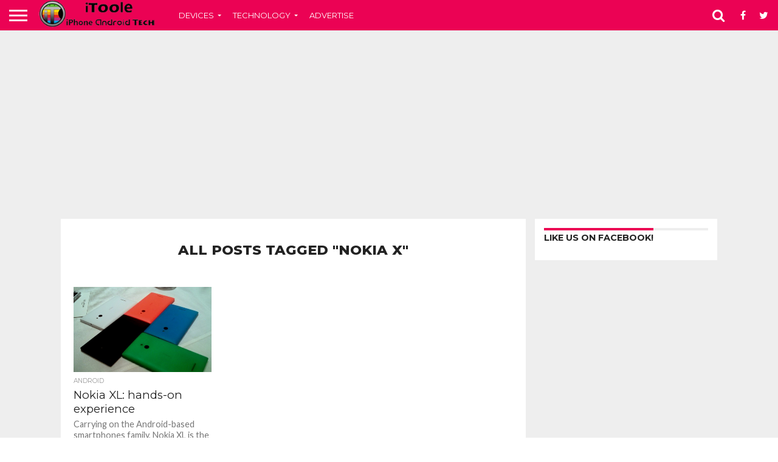

--- FILE ---
content_type: text/html; charset=UTF-8
request_url: https://www.itoole.com/tag/nokia-x/
body_size: 12235
content:
<!DOCTYPE html>
<html lang="en-US">
<head>
<meta charset="UTF-8" >
<meta name="viewport" id="viewport" content="width=device-width, initial-scale=1.0, maximum-scale=1.0, minimum-scale=1.0, user-scalable=no" />


<link rel="shortcut icon" href="https://www.itoole.com/wp-content/uploads/2013/09/favicon.png" /><link rel="alternate" type="application/rss+xml" title="RSS 2.0" href="https://www.itoole.com/feed/" />
<link rel="alternate" type="text/xml" title="RSS .92" href="https://www.itoole.com/feed/rss/" />
<link rel="alternate" type="application/atom+xml" title="Atom 0.3" href="https://www.itoole.com/feed/atom/" />
<link rel="pingback" href="https://www.itoole.com/xmlrpc.php" />

<meta property="og:image" content="https://www.itoole.com/wp-content/uploads/2014/05/IMG_20140503_151523.jpg" />
<meta name="twitter:image" content="https://www.itoole.com/wp-content/uploads/2014/05/IMG_20140503_151523.jpg" />

<meta property="og:description" content="Your daily Technology and smartphone news." />

<script async src="//pagead2.googlesyndication.com/pagead/js/adsbygoogle.js"></script>
<script>
  (adsbygoogle = window.adsbygoogle || []).push({
    google_ad_client: "ca-pub-9424557567566903",
    enable_page_level_ads: true
  });
</script>
<meta name='robots' content='index, follow, max-image-preview:large, max-snippet:-1, max-video-preview:-1' />

	<!-- This site is optimized with the Yoast SEO plugin v26.8 - https://yoast.com/product/yoast-seo-wordpress/ -->
	<title>Nokia X Archives - iTooleTech</title>
	<link rel="canonical" href="https://www.itoole.com/tag/nokia-x/" />
	<meta property="og:locale" content="en_US" />
	<meta property="og:type" content="article" />
	<meta property="og:title" content="Nokia X Archives - iTooleTech" />
	<meta property="og:url" content="https://www.itoole.com/tag/nokia-x/" />
	<meta property="og:site_name" content="iTooleTech" />
	<meta name="twitter:card" content="summary_large_image" />
	<meta name="twitter:site" content="@itooletech" />
	<script type="application/ld+json" class="yoast-schema-graph">{"@context":"https://schema.org","@graph":[{"@type":"CollectionPage","@id":"https://www.itoole.com/tag/nokia-x/","url":"https://www.itoole.com/tag/nokia-x/","name":"Nokia X Archives - iTooleTech","isPartOf":{"@id":"https://www.itoole.com/#website"},"primaryImageOfPage":{"@id":"https://www.itoole.com/tag/nokia-x/#primaryimage"},"image":{"@id":"https://www.itoole.com/tag/nokia-x/#primaryimage"},"thumbnailUrl":"https://www.itoole.com/wp-content/uploads/2014/05/IMG_20140503_151523.jpg","breadcrumb":{"@id":"https://www.itoole.com/tag/nokia-x/#breadcrumb"},"inLanguage":"en-US"},{"@type":"ImageObject","inLanguage":"en-US","@id":"https://www.itoole.com/tag/nokia-x/#primaryimage","url":"https://www.itoole.com/wp-content/uploads/2014/05/IMG_20140503_151523.jpg","contentUrl":"https://www.itoole.com/wp-content/uploads/2014/05/IMG_20140503_151523.jpg","width":2418,"height":1895},{"@type":"BreadcrumbList","@id":"https://www.itoole.com/tag/nokia-x/#breadcrumb","itemListElement":[{"@type":"ListItem","position":1,"name":"Home","item":"https://www.itoole.com/"},{"@type":"ListItem","position":2,"name":"Nokia X"}]},{"@type":"WebSite","@id":"https://www.itoole.com/#website","url":"https://www.itoole.com/","name":"iTooleTech","description":"Your daily Technology and smartphone news.","publisher":{"@id":"https://www.itoole.com/#organization"},"potentialAction":[{"@type":"SearchAction","target":{"@type":"EntryPoint","urlTemplate":"https://www.itoole.com/?s={search_term_string}"},"query-input":{"@type":"PropertyValueSpecification","valueRequired":true,"valueName":"search_term_string"}}],"inLanguage":"en-US"},{"@type":"Organization","@id":"https://www.itoole.com/#organization","name":"iTooleTech","url":"https://www.itoole.com/","logo":{"@type":"ImageObject","inLanguage":"en-US","@id":"https://www.itoole.com/#/schema/logo/image/","url":"https://www.itoole.com/wp-content/uploads/2013/09/tn_newszeplin_header_logo.png","contentUrl":"https://www.itoole.com/wp-content/uploads/2013/09/tn_newszeplin_header_logo.png","width":244,"height":55,"caption":"iTooleTech"},"image":{"@id":"https://www.itoole.com/#/schema/logo/image/"},"sameAs":["http://www.facebook.com/itooletech","https://x.com/itooletech"]}]}</script>
	<!-- / Yoast SEO plugin. -->


<link rel='dns-prefetch' href='//netdna.bootstrapcdn.com' />
<link rel='dns-prefetch' href='//fonts.googleapis.com' />
<link rel="alternate" type="application/rss+xml" title="iTooleTech &raquo; Feed" href="https://www.itoole.com/feed/" />
<link rel="alternate" type="application/rss+xml" title="iTooleTech &raquo; Comments Feed" href="https://www.itoole.com/comments/feed/" />
<link rel="alternate" type="application/rss+xml" title="iTooleTech &raquo; Nokia X Tag Feed" href="https://www.itoole.com/tag/nokia-x/feed/" />
<style id='wp-img-auto-sizes-contain-inline-css' type='text/css'>
img:is([sizes=auto i],[sizes^="auto," i]){contain-intrinsic-size:3000px 1500px}
/*# sourceURL=wp-img-auto-sizes-contain-inline-css */
</style>

<style id='wp-emoji-styles-inline-css' type='text/css'>

	img.wp-smiley, img.emoji {
		display: inline !important;
		border: none !important;
		box-shadow: none !important;
		height: 1em !important;
		width: 1em !important;
		margin: 0 0.07em !important;
		vertical-align: -0.1em !important;
		background: none !important;
		padding: 0 !important;
	}
/*# sourceURL=wp-emoji-styles-inline-css */
</style>
<link rel='stylesheet' id='wp-block-library-css' href='https://www.itoole.com/wp-includes/css/dist/block-library/style.min.css?ver=6.9' type='text/css' media='all' />
<style id='global-styles-inline-css' type='text/css'>
:root{--wp--preset--aspect-ratio--square: 1;--wp--preset--aspect-ratio--4-3: 4/3;--wp--preset--aspect-ratio--3-4: 3/4;--wp--preset--aspect-ratio--3-2: 3/2;--wp--preset--aspect-ratio--2-3: 2/3;--wp--preset--aspect-ratio--16-9: 16/9;--wp--preset--aspect-ratio--9-16: 9/16;--wp--preset--color--black: #000000;--wp--preset--color--cyan-bluish-gray: #abb8c3;--wp--preset--color--white: #ffffff;--wp--preset--color--pale-pink: #f78da7;--wp--preset--color--vivid-red: #cf2e2e;--wp--preset--color--luminous-vivid-orange: #ff6900;--wp--preset--color--luminous-vivid-amber: #fcb900;--wp--preset--color--light-green-cyan: #7bdcb5;--wp--preset--color--vivid-green-cyan: #00d084;--wp--preset--color--pale-cyan-blue: #8ed1fc;--wp--preset--color--vivid-cyan-blue: #0693e3;--wp--preset--color--vivid-purple: #9b51e0;--wp--preset--gradient--vivid-cyan-blue-to-vivid-purple: linear-gradient(135deg,rgb(6,147,227) 0%,rgb(155,81,224) 100%);--wp--preset--gradient--light-green-cyan-to-vivid-green-cyan: linear-gradient(135deg,rgb(122,220,180) 0%,rgb(0,208,130) 100%);--wp--preset--gradient--luminous-vivid-amber-to-luminous-vivid-orange: linear-gradient(135deg,rgb(252,185,0) 0%,rgb(255,105,0) 100%);--wp--preset--gradient--luminous-vivid-orange-to-vivid-red: linear-gradient(135deg,rgb(255,105,0) 0%,rgb(207,46,46) 100%);--wp--preset--gradient--very-light-gray-to-cyan-bluish-gray: linear-gradient(135deg,rgb(238,238,238) 0%,rgb(169,184,195) 100%);--wp--preset--gradient--cool-to-warm-spectrum: linear-gradient(135deg,rgb(74,234,220) 0%,rgb(151,120,209) 20%,rgb(207,42,186) 40%,rgb(238,44,130) 60%,rgb(251,105,98) 80%,rgb(254,248,76) 100%);--wp--preset--gradient--blush-light-purple: linear-gradient(135deg,rgb(255,206,236) 0%,rgb(152,150,240) 100%);--wp--preset--gradient--blush-bordeaux: linear-gradient(135deg,rgb(254,205,165) 0%,rgb(254,45,45) 50%,rgb(107,0,62) 100%);--wp--preset--gradient--luminous-dusk: linear-gradient(135deg,rgb(255,203,112) 0%,rgb(199,81,192) 50%,rgb(65,88,208) 100%);--wp--preset--gradient--pale-ocean: linear-gradient(135deg,rgb(255,245,203) 0%,rgb(182,227,212) 50%,rgb(51,167,181) 100%);--wp--preset--gradient--electric-grass: linear-gradient(135deg,rgb(202,248,128) 0%,rgb(113,206,126) 100%);--wp--preset--gradient--midnight: linear-gradient(135deg,rgb(2,3,129) 0%,rgb(40,116,252) 100%);--wp--preset--font-size--small: 13px;--wp--preset--font-size--medium: 20px;--wp--preset--font-size--large: 36px;--wp--preset--font-size--x-large: 42px;--wp--preset--spacing--20: 0.44rem;--wp--preset--spacing--30: 0.67rem;--wp--preset--spacing--40: 1rem;--wp--preset--spacing--50: 1.5rem;--wp--preset--spacing--60: 2.25rem;--wp--preset--spacing--70: 3.38rem;--wp--preset--spacing--80: 5.06rem;--wp--preset--shadow--natural: 6px 6px 9px rgba(0, 0, 0, 0.2);--wp--preset--shadow--deep: 12px 12px 50px rgba(0, 0, 0, 0.4);--wp--preset--shadow--sharp: 6px 6px 0px rgba(0, 0, 0, 0.2);--wp--preset--shadow--outlined: 6px 6px 0px -3px rgb(255, 255, 255), 6px 6px rgb(0, 0, 0);--wp--preset--shadow--crisp: 6px 6px 0px rgb(0, 0, 0);}:where(.is-layout-flex){gap: 0.5em;}:where(.is-layout-grid){gap: 0.5em;}body .is-layout-flex{display: flex;}.is-layout-flex{flex-wrap: wrap;align-items: center;}.is-layout-flex > :is(*, div){margin: 0;}body .is-layout-grid{display: grid;}.is-layout-grid > :is(*, div){margin: 0;}:where(.wp-block-columns.is-layout-flex){gap: 2em;}:where(.wp-block-columns.is-layout-grid){gap: 2em;}:where(.wp-block-post-template.is-layout-flex){gap: 1.25em;}:where(.wp-block-post-template.is-layout-grid){gap: 1.25em;}.has-black-color{color: var(--wp--preset--color--black) !important;}.has-cyan-bluish-gray-color{color: var(--wp--preset--color--cyan-bluish-gray) !important;}.has-white-color{color: var(--wp--preset--color--white) !important;}.has-pale-pink-color{color: var(--wp--preset--color--pale-pink) !important;}.has-vivid-red-color{color: var(--wp--preset--color--vivid-red) !important;}.has-luminous-vivid-orange-color{color: var(--wp--preset--color--luminous-vivid-orange) !important;}.has-luminous-vivid-amber-color{color: var(--wp--preset--color--luminous-vivid-amber) !important;}.has-light-green-cyan-color{color: var(--wp--preset--color--light-green-cyan) !important;}.has-vivid-green-cyan-color{color: var(--wp--preset--color--vivid-green-cyan) !important;}.has-pale-cyan-blue-color{color: var(--wp--preset--color--pale-cyan-blue) !important;}.has-vivid-cyan-blue-color{color: var(--wp--preset--color--vivid-cyan-blue) !important;}.has-vivid-purple-color{color: var(--wp--preset--color--vivid-purple) !important;}.has-black-background-color{background-color: var(--wp--preset--color--black) !important;}.has-cyan-bluish-gray-background-color{background-color: var(--wp--preset--color--cyan-bluish-gray) !important;}.has-white-background-color{background-color: var(--wp--preset--color--white) !important;}.has-pale-pink-background-color{background-color: var(--wp--preset--color--pale-pink) !important;}.has-vivid-red-background-color{background-color: var(--wp--preset--color--vivid-red) !important;}.has-luminous-vivid-orange-background-color{background-color: var(--wp--preset--color--luminous-vivid-orange) !important;}.has-luminous-vivid-amber-background-color{background-color: var(--wp--preset--color--luminous-vivid-amber) !important;}.has-light-green-cyan-background-color{background-color: var(--wp--preset--color--light-green-cyan) !important;}.has-vivid-green-cyan-background-color{background-color: var(--wp--preset--color--vivid-green-cyan) !important;}.has-pale-cyan-blue-background-color{background-color: var(--wp--preset--color--pale-cyan-blue) !important;}.has-vivid-cyan-blue-background-color{background-color: var(--wp--preset--color--vivid-cyan-blue) !important;}.has-vivid-purple-background-color{background-color: var(--wp--preset--color--vivid-purple) !important;}.has-black-border-color{border-color: var(--wp--preset--color--black) !important;}.has-cyan-bluish-gray-border-color{border-color: var(--wp--preset--color--cyan-bluish-gray) !important;}.has-white-border-color{border-color: var(--wp--preset--color--white) !important;}.has-pale-pink-border-color{border-color: var(--wp--preset--color--pale-pink) !important;}.has-vivid-red-border-color{border-color: var(--wp--preset--color--vivid-red) !important;}.has-luminous-vivid-orange-border-color{border-color: var(--wp--preset--color--luminous-vivid-orange) !important;}.has-luminous-vivid-amber-border-color{border-color: var(--wp--preset--color--luminous-vivid-amber) !important;}.has-light-green-cyan-border-color{border-color: var(--wp--preset--color--light-green-cyan) !important;}.has-vivid-green-cyan-border-color{border-color: var(--wp--preset--color--vivid-green-cyan) !important;}.has-pale-cyan-blue-border-color{border-color: var(--wp--preset--color--pale-cyan-blue) !important;}.has-vivid-cyan-blue-border-color{border-color: var(--wp--preset--color--vivid-cyan-blue) !important;}.has-vivid-purple-border-color{border-color: var(--wp--preset--color--vivid-purple) !important;}.has-vivid-cyan-blue-to-vivid-purple-gradient-background{background: var(--wp--preset--gradient--vivid-cyan-blue-to-vivid-purple) !important;}.has-light-green-cyan-to-vivid-green-cyan-gradient-background{background: var(--wp--preset--gradient--light-green-cyan-to-vivid-green-cyan) !important;}.has-luminous-vivid-amber-to-luminous-vivid-orange-gradient-background{background: var(--wp--preset--gradient--luminous-vivid-amber-to-luminous-vivid-orange) !important;}.has-luminous-vivid-orange-to-vivid-red-gradient-background{background: var(--wp--preset--gradient--luminous-vivid-orange-to-vivid-red) !important;}.has-very-light-gray-to-cyan-bluish-gray-gradient-background{background: var(--wp--preset--gradient--very-light-gray-to-cyan-bluish-gray) !important;}.has-cool-to-warm-spectrum-gradient-background{background: var(--wp--preset--gradient--cool-to-warm-spectrum) !important;}.has-blush-light-purple-gradient-background{background: var(--wp--preset--gradient--blush-light-purple) !important;}.has-blush-bordeaux-gradient-background{background: var(--wp--preset--gradient--blush-bordeaux) !important;}.has-luminous-dusk-gradient-background{background: var(--wp--preset--gradient--luminous-dusk) !important;}.has-pale-ocean-gradient-background{background: var(--wp--preset--gradient--pale-ocean) !important;}.has-electric-grass-gradient-background{background: var(--wp--preset--gradient--electric-grass) !important;}.has-midnight-gradient-background{background: var(--wp--preset--gradient--midnight) !important;}.has-small-font-size{font-size: var(--wp--preset--font-size--small) !important;}.has-medium-font-size{font-size: var(--wp--preset--font-size--medium) !important;}.has-large-font-size{font-size: var(--wp--preset--font-size--large) !important;}.has-x-large-font-size{font-size: var(--wp--preset--font-size--x-large) !important;}
/*# sourceURL=global-styles-inline-css */
</style>

<style id='classic-theme-styles-inline-css' type='text/css'>
/*! This file is auto-generated */
.wp-block-button__link{color:#fff;background-color:#32373c;border-radius:9999px;box-shadow:none;text-decoration:none;padding:calc(.667em + 2px) calc(1.333em + 2px);font-size:1.125em}.wp-block-file__button{background:#32373c;color:#fff;text-decoration:none}
/*# sourceURL=/wp-includes/css/classic-themes.min.css */
</style>
<link rel='stylesheet' id='myStyleSheets-css' href='https://www.itoole.com/wp-content/plugins/author-hreview/style/style.css?ver=6.9' type='text/css' media='all' />
<link rel='stylesheet' id='mvp-reset-css' href='https://www.itoole.com/wp-content/themes/itoole/css/reset.css?ver=6.9' type='text/css' media='all' />
<link rel='stylesheet' id='mvp-fontawesome-css' href='//netdna.bootstrapcdn.com/font-awesome/4.4.0/css/font-awesome.css?ver=6.9' type='text/css' media='all' />
<link rel='stylesheet' id='mvp-style-css' href='https://www.itoole.com/wp-content/themes/itoole/style.css?ver=6.9' type='text/css' media='all' />
<link rel='stylesheet' id='mvp-media-queries-css' href='https://www.itoole.com/wp-content/themes/itoole/css/media-queries.css?ver=6.9' type='text/css' media='all' />
<link rel='stylesheet' id='studio-fonts-css' href='//fonts.googleapis.com/css?family=Oswald%3ALato%3A400%2C700%7CWork+Sans%3A900%7CMontserrat%3A400%2C700%7COpen+Sans%3A800%7CPlayfair+Display%3A400%2C700%2C900%7CQuicksand%7CRaleway%3A200%2C400%2C700%7CRoboto+Slab%3A400%2C700%26subset%3Dlatin%2Clatin-ext&#038;ver=1.0.0' type='text/css' media='all' />
<script type="text/javascript" src="https://www.itoole.com/wp-includes/js/jquery/jquery.min.js?ver=3.7.1" id="jquery-core-js"></script>
<script type="text/javascript" src="https://www.itoole.com/wp-includes/js/jquery/jquery-migrate.min.js?ver=3.4.1" id="jquery-migrate-js"></script>
<script type="text/javascript" src="https://www.itoole.com/wp-content/plugins/wp-hide-post/public/js/wp-hide-post-public.js?ver=2.0.10" id="wp-hide-post-js"></script>
<link rel="https://api.w.org/" href="https://www.itoole.com/wp-json/" /><link rel="alternate" title="JSON" type="application/json" href="https://www.itoole.com/wp-json/wp/v2/tags/140" /><link rel="EditURI" type="application/rsd+xml" title="RSD" href="https://www.itoole.com/xmlrpc.php?rsd" />
<meta name="generator" content="WordPress 6.9" />

<style type='text/css'>

@import url(//fonts.googleapis.com/css?family=Work+Sans:100,200,300,400,500,600,700,800,900|Montserrat:100,200,300,400,500,600,700,800,900|Montserrat:100,200,300,400,400italic,500,600,700,700italic,800,900|Lato:100,200,300,400,400italic,500,600,700,700italic,800,900|Montserrat:100,200,300,400,500,600,700,800,900&subset=latin,latin-ext,cyrillic,cyrillic-ext,greek-ext,greek,vietnamese);

#wallpaper {
	background: url() no-repeat 50% 0;
	}
body,
.blog-widget-text p,
.feat-widget-text p,
.post-info-right,
span.post-excerpt,
span.feat-caption,
span.soc-count-text,
#content-main p,
#commentspopup .comments-pop,
.archive-list-text p,
.author-box-bot p,
#post-404 p,
.foot-widget,
#home-feat-text p,
.feat-top2-left-text p,
.feat-wide1-text p,
.feat-wide4-text p,
#content-main table,
.foot-copy p,
.video-main-text p {
	font-family: 'Lato', sans-serif;
	}

a,
a:visited,
.post-info-name a {
	color: #eb0254;
	}

a:hover {
	color: #999999;
	}

.fly-but-wrap,
span.feat-cat,
span.post-head-cat,
.prev-next-text a,
.prev-next-text a:visited,
.prev-next-text a:hover {
	background: #eb0254;
	}

.fly-but-wrap {
	background: #eb0254;
	}

.fly-but-wrap span {
	background: #ffffff;
	}

.woocommerce .star-rating span:before {
	color: #eb0254;
	}

.woocommerce .widget_price_filter .ui-slider .ui-slider-range,
.woocommerce .widget_price_filter .ui-slider .ui-slider-handle {
	background-color: #eb0254;
	}

.woocommerce span.onsale,
.woocommerce #respond input#submit.alt,
.woocommerce a.button.alt,
.woocommerce button.button.alt,
.woocommerce input.button.alt,
.woocommerce #respond input#submit.alt:hover,
.woocommerce a.button.alt:hover,
.woocommerce button.button.alt:hover,
.woocommerce input.button.alt:hover {
	background-color: #eb0254;
	}

span.post-header {
	border-top: 4px solid #eb0254;
	}

#main-nav-wrap,
nav.main-menu-wrap,
.nav-logo,
.nav-right-wrap,
.nav-menu-out,
.nav-logo-out,
#head-main-top {
	-webkit-backface-visibility: hidden;
	background: #eb0254;
	}

nav.main-menu-wrap ul li a,
.nav-menu-out:hover ul li:hover a,
.nav-menu-out:hover span.nav-search-but:hover i,
.nav-menu-out:hover span.nav-soc-but:hover i,
span.nav-search-but i,
span.nav-soc-but i {
	color: #ffffff;
	}

.nav-menu-out:hover li.menu-item-has-children:hover a:after,
nav.main-menu-wrap ul li.menu-item-has-children a:after {
	border-color: #ffffff transparent transparent transparent;
	}

.nav-menu-out:hover ul li a,
.nav-menu-out:hover span.nav-search-but i,
.nav-menu-out:hover span.nav-soc-but i {
	color: #fdacc8;
	}

.nav-menu-out:hover li.menu-item-has-children a:after {
	border-color: #fdacc8 transparent transparent transparent;
	}

.nav-menu-out:hover ul li ul.mega-list li a,
.side-list-text p,
.row-widget-text p,
.blog-widget-text h2,
.feat-widget-text h2,
.archive-list-text h2,
h2.author-list-head a,
.mvp-related-text a {
	color: #222222;
	}

ul.mega-list li:hover a,
ul.side-list li:hover .side-list-text p,
ul.row-widget-list li:hover .row-widget-text p,
ul.blog-widget-list li:hover .blog-widget-text h2,
.feat-widget-wrap:hover .feat-widget-text h2,
ul.archive-list li:hover .archive-list-text h2,
ul.archive-col-list li:hover .archive-list-text h2,
h2.author-list-head a:hover,
.mvp-related-posts ul li:hover .mvp-related-text a {
	color: #999999 !important;
	}

span.more-posts-text,
a.inf-more-but,
#comments-button a,
#comments-button span.comment-but-text {
	border: 1px solid #eb0254;
	}

span.more-posts-text,
a.inf-more-but,
#comments-button a,
#comments-button span.comment-but-text {
	color: #eb0254 !important;
	}

#comments-button a:hover,
#comments-button span.comment-but-text:hover,
a.inf-more-but:hover,
span.more-posts-text:hover {
	background: #eb0254;
	}

nav.main-menu-wrap ul li a,
ul.col-tabs li a,
nav.fly-nav-menu ul li a,
.foot-menu .menu li a {
	font-family: 'Montserrat', sans-serif;
	}

.feat-top2-right-text h2,
.side-list-text p,
.side-full-text p,
.row-widget-text p,
.feat-widget-text h2,
.blog-widget-text h2,
.prev-next-text a,
.prev-next-text a:visited,
.prev-next-text a:hover,
span.post-header,
.archive-list-text h2,
#woo-content h1.page-title,
.woocommerce div.product .product_title,
.woocommerce ul.products li.product h3,
.video-main-text h2,
.mvp-related-text a {
	font-family: 'Montserrat', sans-serif;
	}

.feat-wide-sub-text h2,
#home-feat-text h2,
.feat-top2-left-text h2,
.feat-wide1-text h2,
.feat-wide4-text h2,
.feat-wide5-text h2,
h1.post-title,
#content-main h1.post-title,
#post-404 h1,
h1.post-title-wide,
#content-main blockquote p,
#commentspopup #content-main h1 {
	font-family: 'Work Sans', sans-serif;
	}

h3.home-feat-title,
h3.side-list-title,
#infscr-loading,
.score-nav-menu select,
h1.cat-head,
h1.arch-head,
h2.author-list-head,
h3.foot-head,
.woocommerce ul.product_list_widget span.product-title,
.woocommerce ul.product_list_widget li a,
.woocommerce #reviews #comments ol.commentlist li .comment-text p.meta,
.woocommerce .related h2,
.woocommerce div.product .woocommerce-tabs .panel h2,
.woocommerce div.product .product_title,
#content-main h1,
#content-main h2,
#content-main h3,
#content-main h4,
#content-main h5,
#content-main h6 {
	font-family: 'Montserrat', sans-serif;
	}

</style>
	
<style type="text/css">


.nav-links {
	display: none;
	}








#body-main-wrap {
background:#EEEEEE;
}
.feat-wide1-img img, .feat-top2-left-img img, .feat-top2-right-img img, .feat-wide5-img img {
opacity:0.7;
}
#content-main blockquote p {
font-size:1.1rem;
font-weight:400;
    margin: 15px 5%;
    padding-left: 20px;
    border-left: 5px solid #EB0254;
}
#content-main td, #content-main th {
    padding: 10px;
    border: 1px solid #ccc;
}
table {
    margin-bottom: 20px;
}
#content-main ul li, #content-main ol li {
line-height:150%;
}</style>

		<style type="text/css" id="wp-custom-css">
			.feat-info-views {
	display: none;
}		</style>
		
</head>

<body data-rsssl=1 class="archive tag tag-nokia-x tag-140 wp-theme-itoole">
<script>
  (function(i,s,o,g,r,a,m){i['GoogleAnalyticsObject']=r;i[r]=i[r]||function(){
  (i[r].q=i[r].q||[]).push(arguments)},i[r].l=1*new Date();a=s.createElement(o),
  m=s.getElementsByTagName(o)[0];a.async=1;a.src=g;m.parentNode.insertBefore(a,m)
  })(window,document,'script','//www.google-analytics.com/analytics.js','ga');

  ga('create', 'UA-27767364-1', 'auto');
  ga('send', 'pageview');

</script>
	<div id="site" class="left relative">
		<div id="site-wrap" class="left relative">
						<div id="fly-wrap">
	<div class="fly-wrap-out">
		<div class="fly-side-wrap">
			<ul class="fly-bottom-soc left relative">
									<li class="fb-soc">
						<a href="https://www.facebook.com/itooletech" target="_blank">
						<i class="fa fa-facebook-square fa-2"></i>
						</a>
					</li>
													<li class="twit-soc">
						<a href="https://www.twitter.com/itooletech" target="_blank">
						<i class="fa fa-twitter fa-2"></i>
						</a>
					</li>
																													<li class="link-soc">
						<a href="https://www.linkedin.com/company/itooletech" target="_blank">
						<i class="fa fa-linkedin fa-2"></i>
						</a>
					</li>
																	<li class="rss-soc">
						<a href="http://feeds.feedburner.com/itooletech" target="_blank">
						<i class="fa fa-rss fa-2"></i>
						</a>
					</li>
							</ul>
		</div><!--fly-side-wrap-->
		<div class="fly-wrap-in">
			<div id="fly-menu-wrap">
				<nav class="fly-nav-menu left relative">
					<div class="menu-main-container"><ul id="menu-main" class="menu"><li id="menu-item-18" class="menu-item menu-item-type-taxonomy menu-item-object-category menu-item-has-children menu-item-18"><a href="https://www.itoole.com/devices/">Devices</a>
<ul class="sub-menu">
	<li id="menu-item-19" class="mega-dropdown menu-item menu-item-type-taxonomy menu-item-object-category menu-item-19"><a href="https://www.itoole.com/devices/android/">Android</a></li>
	<li id="menu-item-20" class="menu-item menu-item-type-taxonomy menu-item-object-category menu-item-20"><a href="https://www.itoole.com/devices/blackberry/">Blackberry</a></li>
	<li id="menu-item-21" class="menu-item menu-item-type-taxonomy menu-item-object-category menu-item-21"><a href="https://www.itoole.com/devices/ios/">iOS</a></li>
	<li id="menu-item-23" class="menu-item menu-item-type-taxonomy menu-item-object-category menu-item-23"><a href="https://www.itoole.com/devices/symbian/">Symbian</a></li>
	<li id="menu-item-24" class="menu-item menu-item-type-taxonomy menu-item-object-category menu-item-24"><a href="https://www.itoole.com/devices/ubuntu/">Ubuntu</a></li>
	<li id="menu-item-25" class="menu-item menu-item-type-taxonomy menu-item-object-category menu-item-25"><a href="https://www.itoole.com/devices/windows/">Windows</a></li>
	<li id="menu-item-26" class="menu-item menu-item-type-taxonomy menu-item-object-category menu-item-26"><a href="https://www.itoole.com/devices/windows-phone/">Windows Phone</a></li>
	<li id="menu-item-22" class="menu-item menu-item-type-taxonomy menu-item-object-category menu-item-22"><a href="https://www.itoole.com/devices/other-devices/">Other Devices</a></li>
</ul>
</li>
<li id="menu-item-28" class="menu-item menu-item-type-taxonomy menu-item-object-category menu-item-has-children menu-item-28"><a href="https://www.itoole.com/technology/">Technology</a>
<ul class="sub-menu">
	<li id="menu-item-27" class="menu-item menu-item-type-taxonomy menu-item-object-category menu-item-27"><a href="https://www.itoole.com/how-to/">How to</a></li>
	<li id="menu-item-29" class="menu-item menu-item-type-taxonomy menu-item-object-category menu-item-29"><a href="https://www.itoole.com/technology/games/">Games</a></li>
	<li id="menu-item-30" class="menu-item menu-item-type-taxonomy menu-item-object-category menu-item-30"><a href="https://www.itoole.com/technology/unboxing/">Unboxing</a></li>
</ul>
</li>
<li id="menu-item-2496" class="menu-item menu-item-type-post_type menu-item-object-page menu-item-2496"><a href="https://www.itoole.com/advertise/">Advertise</a></li>
</ul></div>				</nav>
			</div><!--fly-menu-wrap-->
		</div><!--fly-wrap-in-->
	</div><!--fly-wrap-out-->
</div><!--fly-wrap-->			<div id="head-main-wrap" class="left relative">
				<div id="head-main-top" class="left relative">
																														</div><!--head-main-top-->
				<div id="main-nav-wrap">
					<div class="nav-out">
						<div class="nav-in">
							<div id="main-nav-cont" class="left" itemscope itemtype="http://schema.org/Organization">
								<div class="nav-logo-out">
									<div class="nav-left-wrap left relative">
										<div class="fly-but-wrap left relative">
											<span></span>
											<span></span>
											<span></span>
											<span></span>
										</div><!--fly-but-wrap-->
																					<div class="nav-logo left">
												<h1>
																									<a itemprop="url" href="https://www.itoole.com/"><img itemprop="logo" src="https://www.itoole.com/wp-content/uploads/2013/09/tn_newszeplin_header_logo.png" alt="iTooleTech" /></a>
																								</h1>
											</div><!--nav-logo-->
																			</div><!--nav-left-wrap-->
									<div class="nav-logo-in">
										<div class="nav-menu-out">
											<div class="nav-menu-in">
												<nav class="main-menu-wrap left">
													<div class="menu-main-container"><ul id="menu-main-1" class="menu"><li class="menu-item menu-item-type-taxonomy menu-item-object-category menu-item-has-children menu-item-18"><a href="https://www.itoole.com/devices/">Devices</a>
<ul class="sub-menu">
	<li class="mega-dropdown menu-item menu-item-type-taxonomy menu-item-object-category menu-item-19"><a href="https://www.itoole.com/devices/android/">Android</a><div class="mega-dropdown"><ul class="mega-list"><li><a href="https://www.itoole.com/huawei-mate-20-pro-can-wirelessly-charge-other-phones/"><div class="mega-img"><img width="300" height="180" src="https://www.itoole.com/wp-content/uploads/2018/10/Huawei-Mate-20-Pro-can-wirelessly-charge-other-phones-300x180.jpg" class="unlazy wp-post-image" alt="Huawei Mate 20 Pro can wirelessly charge other phones" decoding="async" srcset="https://www.itoole.com/wp-content/uploads/2018/10/Huawei-Mate-20-Pro-can-wirelessly-charge-other-phones-300x180.jpg 300w, https://www.itoole.com/wp-content/uploads/2018/10/Huawei-Mate-20-Pro-can-wirelessly-charge-other-phones-450x270.jpg 450w" sizes="(max-width: 300px) 100vw, 300px" /></div>Huawei Mate 20 Pro can wirelessly charge other phones</a></li><li><a href="https://www.itoole.com/xiaomi-poco-f1-is-here-open-sale/"><div class="mega-img"><img width="300" height="180" src="https://www.itoole.com/wp-content/uploads/2018/09/Xiaomi-POCO-F1-is-here-for-you-300x180.png" class="unlazy wp-post-image" alt="Xiaomi POCO F1 is here for you" decoding="async" srcset="https://www.itoole.com/wp-content/uploads/2018/09/Xiaomi-POCO-F1-is-here-for-you-300x180.png 300w, https://www.itoole.com/wp-content/uploads/2018/09/Xiaomi-POCO-F1-is-here-for-you-450x270.png 450w" sizes="(max-width: 300px) 100vw, 300px" /></div>Xiaomi POCO F1 &#8220;master of speed&#8221; is here for you</a></li><li><a href="https://www.itoole.com/ios-vs-android-which-one-is-better-for-you/"><div class="mega-img"><img width="300" height="180" src="https://www.itoole.com/wp-content/uploads/2018/08/iOS-vs-Android-Comparison-300x180.jpeg" class="unlazy wp-post-image" alt="" decoding="async" srcset="https://www.itoole.com/wp-content/uploads/2018/08/iOS-vs-Android-Comparison-300x180.jpeg 300w, https://www.itoole.com/wp-content/uploads/2018/08/iOS-vs-Android-Comparison-1000x600.jpeg 1000w, https://www.itoole.com/wp-content/uploads/2018/08/iOS-vs-Android-Comparison-450x270.jpeg 450w" sizes="(max-width: 300px) 100vw, 300px" /></div>iOS vs Android | Which one is better for you?</a></li><li><a href="https://www.itoole.com/new-norton-security-solution-in-india/"><div class="mega-img"><img width="300" height="180" src="https://www.itoole.com/wp-content/uploads/2016/10/Norton-launches-its-New-Norton-Security-Solution-in-India-300x180.jpg" class="unlazy wp-post-image" alt="Norton launches its New Norton Security Solution in India" decoding="async" srcset="https://www.itoole.com/wp-content/uploads/2016/10/Norton-launches-its-New-Norton-Security-Solution-in-India-300x180.jpg 300w, https://www.itoole.com/wp-content/uploads/2016/10/Norton-launches-its-New-Norton-Security-Solution-in-India-450x270.jpg 450w" sizes="(max-width: 300px) 100vw, 300px" /></div>Norton launches its New Norton Security Solution in India</a></li><li><a href="https://www.itoole.com/honor-8-launched-along-with-honor-8-smart-and-holly-3/"><div class="mega-img"><img width="300" height="180" src="https://www.itoole.com/wp-content/uploads/2016/10/Honor-8-Launched-along-with-Honor-8-Smart-and-Holly-3-300x180.jpg" class="unlazy wp-post-image" alt="" decoding="async" srcset="https://www.itoole.com/wp-content/uploads/2016/10/Honor-8-Launched-along-with-Honor-8-Smart-and-Holly-3-300x180.jpg 300w, https://www.itoole.com/wp-content/uploads/2016/10/Honor-8-Launched-along-with-Honor-8-Smart-and-Holly-3-1000x600.jpg 1000w, https://www.itoole.com/wp-content/uploads/2016/10/Honor-8-Launched-along-with-Honor-8-Smart-and-Holly-3-450x270.jpg 450w" sizes="(max-width: 300px) 100vw, 300px" /></div>Honor 8 Launched along with Honor 8 Smart and Holly 3</a></li></ul></div></li>
	<li class="menu-item menu-item-type-taxonomy menu-item-object-category menu-item-20"><a href="https://www.itoole.com/devices/blackberry/">Blackberry</a></li>
	<li class="menu-item menu-item-type-taxonomy menu-item-object-category menu-item-21"><a href="https://www.itoole.com/devices/ios/">iOS</a></li>
	<li class="menu-item menu-item-type-taxonomy menu-item-object-category menu-item-23"><a href="https://www.itoole.com/devices/symbian/">Symbian</a></li>
	<li class="menu-item menu-item-type-taxonomy menu-item-object-category menu-item-24"><a href="https://www.itoole.com/devices/ubuntu/">Ubuntu</a></li>
	<li class="menu-item menu-item-type-taxonomy menu-item-object-category menu-item-25"><a href="https://www.itoole.com/devices/windows/">Windows</a></li>
	<li class="menu-item menu-item-type-taxonomy menu-item-object-category menu-item-26"><a href="https://www.itoole.com/devices/windows-phone/">Windows Phone</a></li>
	<li class="menu-item menu-item-type-taxonomy menu-item-object-category menu-item-22"><a href="https://www.itoole.com/devices/other-devices/">Other Devices</a></li>
</ul>
</li>
<li class="menu-item menu-item-type-taxonomy menu-item-object-category menu-item-has-children menu-item-28"><a href="https://www.itoole.com/technology/">Technology</a>
<ul class="sub-menu">
	<li class="menu-item menu-item-type-taxonomy menu-item-object-category menu-item-27"><a href="https://www.itoole.com/how-to/">How to</a></li>
	<li class="menu-item menu-item-type-taxonomy menu-item-object-category menu-item-29"><a href="https://www.itoole.com/technology/games/">Games</a></li>
	<li class="menu-item menu-item-type-taxonomy menu-item-object-category menu-item-30"><a href="https://www.itoole.com/technology/unboxing/">Unboxing</a></li>
</ul>
</li>
<li class="menu-item menu-item-type-post_type menu-item-object-page menu-item-2496"><a href="https://www.itoole.com/advertise/">Advertise</a></li>
</ul></div>												</nav>
											</div><!--nav-menu-in-->
											<div class="nav-right-wrap relative">
												<div class="nav-search-wrap left relative">
													<span class="nav-search-but left"><i class="fa fa-search fa-2"></i></span>
													<div class="search-fly-wrap">
														<form method="get" id="searchform" action="https://www.itoole.com//">
	<input type="text" name="s" id="s" value="Type search term and press enter" onfocus='if (this.value == "Type search term and press enter") { this.value = ""; }' onblur='if (this.value == "") { this.value = "Type search term and press enter"; }' />
	<input type="hidden" id="searchsubmit" value="Search" />
</form>													</div><!--search-fly-wrap-->
												</div><!--nav-search-wrap-->
																									<a href="https://www.facebook.com/itooletech" target="_blank">
													<span class="nav-soc-but"><i class="fa fa-facebook fa-2"></i></span>
													</a>
																																					<a href="https://www.twitter.com/itooletech" target="_blank">
													<span class="nav-soc-but"><i class="fa fa-twitter fa-2"></i></span>
													</a>
																							</div><!--nav-right-wrap-->
										</div><!--nav-menu-out-->
									</div><!--nav-logo-in-->
								</div><!--nav-logo-out-->
							</div><!--main-nav-cont-->
						</div><!--nav-in-->
					</div><!--nav-out-->
				</div><!--main-nav-wrap-->
			</div><!--head-main-wrap-->
										<div id="body-main-wrap" class="left relative">
															<div class="body-main-out relative">
					<div class="body-main-in">
						<div id="body-main-cont" class="left relative">
																			<div id="leader-wrap" class="left relative">
								<script async src="//pagead2.googlesyndication.com/pagead/js/adsbygoogle.js"></script>
<!-- Responsive1 -->
<ins class="adsbygoogle"
     style="display:block"
     data-ad-client="ca-pub-9424557567566903"
     data-ad-slot="1375117909"
     data-ad-format="auto"></ins>
<script>
(adsbygoogle = window.adsbygoogle || []).push({});
</script>							</div><!--leader-wrap-->
												<div id="home-main-wrap" class="left relative">
	<div class="home-wrap-out1">
		<div class="home-wrap-in1">
			<div id="home-left-wrap" class="left relative">
				<div id="home-left-col" class="relative">
					<div id="home-mid-wrap" class="left relative">
						<div id="archive-list-wrap" class="left relative">
							<h1 class="arch-head">All posts tagged "Nokia X"</h1>															<ul class="archive-col-list left relative infinite-content">
																									<li class="infinite-post">
																						<a href="https://www.itoole.com/nokia-xl-hands-on-experience/" rel="bookmark" title="Nokia XL: hands-on experience">
											<div class="archive-list-out">
												<div class="archive-list-img left relative">
													<img width="345" height="270" src="https://www.itoole.com/wp-content/uploads/2014/05/IMG_20140503_151523.jpg" class="reg-img wp-post-image" alt="" decoding="async" loading="lazy" srcset="https://www.itoole.com/wp-content/uploads/2014/05/IMG_20140503_151523.jpg 2418w, https://www.itoole.com/wp-content/uploads/2014/05/IMG_20140503_151523-300x235.jpg 300w, https://www.itoole.com/wp-content/uploads/2014/05/IMG_20140503_151523-1024x802.jpg 1024w, https://www.itoole.com/wp-content/uploads/2014/05/IMG_20140503_151523-550x431.jpg 550w, https://www.itoole.com/wp-content/uploads/2014/05/IMG_20140503_151523-275x215.jpg 275w, https://www.itoole.com/wp-content/uploads/2014/05/IMG_20140503_151523-1500x1175.jpg 1500w" sizes="auto, (max-width: 345px) 100vw, 345px" />													<img width="80" height="63" src="https://www.itoole.com/wp-content/uploads/2014/05/IMG_20140503_151523.jpg" class="mob-img wp-post-image" alt="" decoding="async" loading="lazy" srcset="https://www.itoole.com/wp-content/uploads/2014/05/IMG_20140503_151523.jpg 2418w, https://www.itoole.com/wp-content/uploads/2014/05/IMG_20140503_151523-300x235.jpg 300w, https://www.itoole.com/wp-content/uploads/2014/05/IMG_20140503_151523-1024x802.jpg 1024w, https://www.itoole.com/wp-content/uploads/2014/05/IMG_20140503_151523-550x431.jpg 550w, https://www.itoole.com/wp-content/uploads/2014/05/IMG_20140503_151523-275x215.jpg 275w, https://www.itoole.com/wp-content/uploads/2014/05/IMG_20140503_151523-1500x1175.jpg 1500w" sizes="auto, (max-width: 80px) 100vw, 80px" />																											<div class="feat-info-wrap">
															<div class="feat-info-views">
																<i class="fa fa-eye fa-2"></i> <span class="feat-info-text">2.1K</span>
															</div><!--feat-info-views-->
																													</div><!--feat-info-wrap-->
																																						</div><!--archive-list-img-->
												<div class="archive-list-in">
													<div class="archive-list-text left relative">
														<span class="side-list-cat">Android</span>
														<h2>Nokia XL: hands-on experience</h2>
														<p>Carrying on the Android-based smartphones family, Nokia XL is the latest one which is yet debut in the market. I had the opportunity...</p>
													</div><!--archive-list-text-->
												</div><!--archive-list-in-->
											</div><!--archive-list-out-->
											</a>
																					</li>
															</ul>
															<a href="#" class="inf-more-but">More Posts</a>
														<div class="nav-links">
															</div><!--nav-links-->
						</div><!--archive-list-wrap-->
					</div><!--home-mid-wrap-->
				</div><!--home-left-col-->
			</div><!--home-left-wrap-->
		</div><!--home-wrap-in1-->
		<div id="arch-right-col" class="relative">
			<div id="sidebar-wrap" class="left relative">
						<div id="mvp_facebook_widget-2" class="side-widget mvp_facebook_widget"><h4 class="post-header"><span class="post-header">Like us on Facebook!</span></h4>			<div class="fb-page" data-href="http://www.facebook.com/itooletech" data-small-header="true" data-adapt-container-width="true" data-hide-cover="false" data-show-facepile="true" data-show-posts="false"><div class="fb-xfbml-parse-ignore"></div></div>
		</div>			</div><!--sidebar-wrap-->		</div><!--home-right-col-->
	</div><!--home-wrap-out1-->
</div><!--home-main-wrap-->
													<div id="foot-ad-wrap" class="left relative">
								<script async src="//pagead2.googlesyndication.com/pagead/js/adsbygoogle.js"></script>
<!-- Responsive1 -->
<ins class="adsbygoogle"
     style="display:block"
     data-ad-client="ca-pub-9424557567566903"
     data-ad-slot="1375117909"
     data-ad-format="auto"></ins>
<script>
(adsbygoogle = window.adsbygoogle || []).push({});
</script>							</div><!--foot-ad-wrap-->
											</div><!--body-main-cont-->
				</div><!--body-main-in-->
			</div><!--body-main-out-->
			<footer id="foot-wrap" class="left relative">
				<div id="foot-top-wrap" class="left relative">
					<div class="body-main-out relative">
						<div class="body-main-in">
							<div id="foot-widget-wrap" class="left relative">
																	<div class="foot-widget left relative">
																					<div class="foot-logo left realtive">
												<img src="https://www.itoole.com/wp-content/uploads/2015/12/iTooleFlatSmall.png" alt="iTooleTech" />
											</div><!--foot-logo-->
																				<div class="foot-info-text left relative">
											<p>iTooleTech will provide you latest news on Technology and Smartphones - iPhone, Android, Windows phone - And also Downloads, Tricks and tips.</p>										</div><!--footer-info-text-->
										<div class="foot-soc left relative">
											<ul class="foot-soc-list relative">
																									<li class="foot-soc-fb">
														<a href="https://www.facebook.com/itooletech" target="_blank"><i class="fa fa-facebook-square fa-2"></i></a>
													</li>
																																					<li class="foot-soc-twit">
														<a href="https://www.twitter.com/itooletech" target="_blank"><i class="fa fa-twitter-square fa-2"></i></a>
													</li>
																																																																																					<li class="foot-soc-link">
														<a href="https://www.linkedin.com/company/itooletech" target="_blank"><i class="fa fa-linkedin-square fa-2"></i></a>
													</li>
																																																	<li class="foot-soc-rss">
														<a href="http://feeds.feedburner.com/itooletech" target="_blank"><i class="fa fa-rss-square fa-2"></i></a>
													</li>
																							</ul>
										</div><!--foot-soc-->
									</div><!--foot-widget-->
																<div id="mvp_tags_widget-2" class="foot-widget left relative mvp_tags_widget"><h3 class="foot-head">Popular Tags</h3>
			<div class="tag-cloud left relative">
				<a href="https://www.itoole.com/tag/featured/" class="tag-cloud-link tag-link-323 tag-link-position-1" style="font-size: 10px;">featured</a>
<a href="https://www.itoole.com/tag/android/" class="tag-cloud-link tag-link-266 tag-link-position-2" style="font-size: 10px;">Android</a>
<a href="https://www.itoole.com/tag/ios/" class="tag-cloud-link tag-link-267 tag-link-position-3" style="font-size: 10px;">iOS</a>
<a href="https://www.itoole.com/tag/apple/" class="tag-cloud-link tag-link-42 tag-link-position-4" style="font-size: 10px;">Apple</a>
<a href="https://www.itoole.com/tag/apps-2/" class="tag-cloud-link tag-link-36 tag-link-position-5" style="font-size: 10px;">apps</a>
<a href="https://www.itoole.com/tag/blaupunkt/" class="tag-cloud-link tag-link-110 tag-link-position-6" style="font-size: 10px;">blaupunkt</a>
<a href="https://www.itoole.com/tag/iphone/" class="tag-cloud-link tag-link-32 tag-link-position-7" style="font-size: 10px;">iPhone</a>
<a href="https://www.itoole.com/tag/games-2/" class="tag-cloud-link tag-link-22 tag-link-position-8" style="font-size: 10px;">games</a>
<a href="https://www.itoole.com/tag/tablet/" class="tag-cloud-link tag-link-21 tag-link-position-9" style="font-size: 10px;">tablet</a>
<a href="https://www.itoole.com/tag/sony/" class="tag-cloud-link tag-link-113 tag-link-position-10" style="font-size: 10px;">sony</a>
<a href="https://www.itoole.com/tag/nvidia/" class="tag-cloud-link tag-link-20 tag-link-position-11" style="font-size: 10px;">nvidia</a>
<a href="https://www.itoole.com/tag/online/" class="tag-cloud-link tag-link-40 tag-link-position-12" style="font-size: 10px;">online</a>
<a href="https://www.itoole.com/tag/gaming/" class="tag-cloud-link tag-link-34 tag-link-position-13" style="font-size: 10px;">gaming</a>
<a href="https://www.itoole.com/tag/nokia/" class="tag-cloud-link tag-link-60 tag-link-position-14" style="font-size: 10px;">Nokia</a>
<a href="https://www.itoole.com/tag/easeus/" class="tag-cloud-link tag-link-158 tag-link-position-15" style="font-size: 10px;">EaseUS</a>
<a href="https://www.itoole.com/tag/smartphone/" class="tag-cloud-link tag-link-305 tag-link-position-16" style="font-size: 10px;">smartphone</a>
<a href="https://www.itoole.com/tag/huawei/" class="tag-cloud-link tag-link-247 tag-link-position-17" style="font-size: 10px;">huawei</a>
<a href="https://www.itoole.com/tag/oneplus-x/" class="tag-cloud-link tag-link-301 tag-link-position-18" style="font-size: 10px;">oneplus x</a>
<a href="https://www.itoole.com/tag/bluetooth/" class="tag-cloud-link tag-link-117 tag-link-position-19" style="font-size: 10px;">bluetooth</a>
<a href="https://www.itoole.com/tag/smartphones/" class="tag-cloud-link tag-link-30 tag-link-position-20" style="font-size: 10px;">smartphones</a>
<a href="https://www.itoole.com/tag/honor/" class="tag-cloud-link tag-link-343 tag-link-position-21" style="font-size: 10px;">honor</a>
<a href="https://www.itoole.com/tag/ipad/" class="tag-cloud-link tag-link-43 tag-link-position-22" style="font-size: 10px;">iPad</a>
<a href="https://www.itoole.com/tag/mobile/" class="tag-cloud-link tag-link-204 tag-link-position-23" style="font-size: 10px;">Mobile</a>
<a href="https://www.itoole.com/tag/ucweb/" class="tag-cloud-link tag-link-146 tag-link-position-24" style="font-size: 10px;">UCweb</a>
<a href="https://www.itoole.com/tag/samsung/" class="tag-cloud-link tag-link-70 tag-link-position-25" style="font-size: 10px;">Samsung</a>			</div>

		</div>							</div><!--foot-widget-wrap-->
						</div><!--body-main-in-->
					</div><!--body-main-out-->
				</div><!--foot-top-->
				<div id="foot-bot-wrap" class="left relative">
					<div class="body-main-out relative">
						<div class="body-main-in">
							<div id="foot-bot" class="left relative">
								<div class="foot-menu relative">
									<div class="menu-top-container"><ul id="menu-top" class="menu"><li id="menu-item-92" class="menu-item menu-item-type-post_type menu-item-object-page menu-item-92"><a href="https://www.itoole.com/advertise/">Advertise</a></li>
<li id="menu-item-93" class="menu-item menu-item-type-post_type menu-item-object-page menu-item-93"><a href="https://www.itoole.com/privacy-policy/">Privacy Policy</a></li>
</ul></div>								</div><!--foot-menu-->
								<div class="foot-copy relative">
									<p>© 2019 iTooleTech - Maintained by <a href="https://decodedigital.com">Decode Digital</a></p>
								</div><!--foot-copy-->
							</div><!--foot-bot-->
						</div><!--body-main-in-->
					</div><!--body-main-out-->
				</div><!--foot-bot-->
			</footer>
		</div><!--body-main-wrap-->
	</div><!--site-wrap-->
</div><!--site-->
<div class="fly-to-top back-to-top">
	<i class="fa fa-angle-up fa-3"></i>
	<span class="to-top-text">To Top</span>
</div><!--fly-to-top-->
<div class="fly-fade">
</div><!--fly-fade-->
<script type="speculationrules">
{"prefetch":[{"source":"document","where":{"and":[{"href_matches":"/*"},{"not":{"href_matches":["/wp-*.php","/wp-admin/*","/wp-content/uploads/*","/wp-content/*","/wp-content/plugins/*","/wp-content/themes/itoole/*","/*\\?(.+)"]}},{"not":{"selector_matches":"a[rel~=\"nofollow\"]"}},{"not":{"selector_matches":".no-prefetch, .no-prefetch a"}}]},"eagerness":"conservative"}]}
</script>

<div id="fb-root"></div>
<script>(function(d, s, id) {
  var js, fjs = d.getElementsByTagName(s)[0];
  if (d.getElementById(id)) return;
  js = d.createElement(s); js.id = id;
  js.src = "//connect.facebook.net/en_US/sdk.js#xfbml=1&version=v2.4";
  fjs.parentNode.insertBefore(js, fjs);
}(document, 'script', 'facebook-jssdk'));</script>

<script type="text/javascript">
jQuery(document).ready(function($) {

	// Back to Top Button
    	var duration = 500;
    	$('.back-to-top').click(function(event) {
          event.preventDefault();
          $('html, body').animate({scrollTop: 0}, duration);
          return false;
	});

	// Main Menu Dropdown Toggle
	$('.menu-item-has-children a').click(function(event){
	  event.stopPropagation();
	  location.href = this.href;
  	});

	$('.menu-item-has-children').click(function(){
    	  $(this).addClass('toggled');
    	  if($('.menu-item-has-children').hasClass('toggled'))
    	  {
    	  $(this).children('ul').toggle();
	  $('.fly-nav-menu').getNiceScroll().resize();
	  }
	  $(this).toggleClass('tog-minus');
    	  return false;
  	});

	// Main Menu Scroll
	$(window).load(function(){
	  $('.fly-nav-menu').niceScroll({cursorcolor:"#888",cursorwidth: 7,cursorborder: 0,zindex:999999});
	});



	// Infinite Scroll
	$('.infinite-content').infinitescroll({
	  navSelector: ".nav-links",
	  nextSelector: ".nav-links a:first",
	  itemSelector: ".infinite-post",
	  loading: {
		msgText: "Loading more posts...",
		finishedMsg: "Sorry, no more posts"
	  }
	});
	$(window).unbind('.infscr');
	$(".inf-more-but").click(function(){
   		$('.infinite-content').infinitescroll('retrieve');
        	return false;
	});

$(window).load(function() {
  // The slider being synced must be initialized first
  $('.post-gallery-bot').flexslider({
    animation: "slide",
    controlNav: false,
    animationLoop: true,
    slideshow: false,
    itemWidth: 80,
    itemMargin: 10,
    asNavFor: '.post-gallery-top'
  });

  $('.post-gallery-top').flexslider({
    animation: "fade",
    controlNav: false,
    animationLoop: true,
    slideshow: false,
    	  prevText: "&lt;",
          nextText: "&gt;",
    sync: ".post-gallery-bot"
  });
});

});
</script>

<script type="text/javascript" id="disqus_count-js-extra">
/* <![CDATA[ */
var countVars = {"disqusShortname":"itooletech"};
//# sourceURL=disqus_count-js-extra
/* ]]> */
</script>
<script type="text/javascript" src="https://www.itoole.com/wp-content/plugins/disqus-comment-system/public/js/comment_count.js?ver=3.1.4" id="disqus_count-js"></script>
<script type="text/javascript" src="https://www.itoole.com/wp-content/themes/itoole/js/scripts.js?ver=6.9" id="mvp-flexmag-js"></script>
<script type="text/javascript" src="https://www.itoole.com/wp-content/themes/itoole/js/jquery.infinitescroll.min.js?ver=6.9" id="mvp-infinitescroll-js"></script>
<script id="wp-emoji-settings" type="application/json">
{"baseUrl":"https://s.w.org/images/core/emoji/17.0.2/72x72/","ext":".png","svgUrl":"https://s.w.org/images/core/emoji/17.0.2/svg/","svgExt":".svg","source":{"concatemoji":"https://www.itoole.com/wp-includes/js/wp-emoji-release.min.js?ver=6.9"}}
</script>
<script type="module">
/* <![CDATA[ */
/*! This file is auto-generated */
const a=JSON.parse(document.getElementById("wp-emoji-settings").textContent),o=(window._wpemojiSettings=a,"wpEmojiSettingsSupports"),s=["flag","emoji"];function i(e){try{var t={supportTests:e,timestamp:(new Date).valueOf()};sessionStorage.setItem(o,JSON.stringify(t))}catch(e){}}function c(e,t,n){e.clearRect(0,0,e.canvas.width,e.canvas.height),e.fillText(t,0,0);t=new Uint32Array(e.getImageData(0,0,e.canvas.width,e.canvas.height).data);e.clearRect(0,0,e.canvas.width,e.canvas.height),e.fillText(n,0,0);const a=new Uint32Array(e.getImageData(0,0,e.canvas.width,e.canvas.height).data);return t.every((e,t)=>e===a[t])}function p(e,t){e.clearRect(0,0,e.canvas.width,e.canvas.height),e.fillText(t,0,0);var n=e.getImageData(16,16,1,1);for(let e=0;e<n.data.length;e++)if(0!==n.data[e])return!1;return!0}function u(e,t,n,a){switch(t){case"flag":return n(e,"\ud83c\udff3\ufe0f\u200d\u26a7\ufe0f","\ud83c\udff3\ufe0f\u200b\u26a7\ufe0f")?!1:!n(e,"\ud83c\udde8\ud83c\uddf6","\ud83c\udde8\u200b\ud83c\uddf6")&&!n(e,"\ud83c\udff4\udb40\udc67\udb40\udc62\udb40\udc65\udb40\udc6e\udb40\udc67\udb40\udc7f","\ud83c\udff4\u200b\udb40\udc67\u200b\udb40\udc62\u200b\udb40\udc65\u200b\udb40\udc6e\u200b\udb40\udc67\u200b\udb40\udc7f");case"emoji":return!a(e,"\ud83e\u1fac8")}return!1}function f(e,t,n,a){let r;const o=(r="undefined"!=typeof WorkerGlobalScope&&self instanceof WorkerGlobalScope?new OffscreenCanvas(300,150):document.createElement("canvas")).getContext("2d",{willReadFrequently:!0}),s=(o.textBaseline="top",o.font="600 32px Arial",{});return e.forEach(e=>{s[e]=t(o,e,n,a)}),s}function r(e){var t=document.createElement("script");t.src=e,t.defer=!0,document.head.appendChild(t)}a.supports={everything:!0,everythingExceptFlag:!0},new Promise(t=>{let n=function(){try{var e=JSON.parse(sessionStorage.getItem(o));if("object"==typeof e&&"number"==typeof e.timestamp&&(new Date).valueOf()<e.timestamp+604800&&"object"==typeof e.supportTests)return e.supportTests}catch(e){}return null}();if(!n){if("undefined"!=typeof Worker&&"undefined"!=typeof OffscreenCanvas&&"undefined"!=typeof URL&&URL.createObjectURL&&"undefined"!=typeof Blob)try{var e="postMessage("+f.toString()+"("+[JSON.stringify(s),u.toString(),c.toString(),p.toString()].join(",")+"));",a=new Blob([e],{type:"text/javascript"});const r=new Worker(URL.createObjectURL(a),{name:"wpTestEmojiSupports"});return void(r.onmessage=e=>{i(n=e.data),r.terminate(),t(n)})}catch(e){}i(n=f(s,u,c,p))}t(n)}).then(e=>{for(const n in e)a.supports[n]=e[n],a.supports.everything=a.supports.everything&&a.supports[n],"flag"!==n&&(a.supports.everythingExceptFlag=a.supports.everythingExceptFlag&&a.supports[n]);var t;a.supports.everythingExceptFlag=a.supports.everythingExceptFlag&&!a.supports.flag,a.supports.everything||((t=a.source||{}).concatemoji?r(t.concatemoji):t.wpemoji&&t.twemoji&&(r(t.twemoji),r(t.wpemoji)))});
//# sourceURL=https://www.itoole.com/wp-includes/js/wp-emoji-loader.min.js
/* ]]> */
</script>
<script defer src="https://static.cloudflareinsights.com/beacon.min.js/vcd15cbe7772f49c399c6a5babf22c1241717689176015" integrity="sha512-ZpsOmlRQV6y907TI0dKBHq9Md29nnaEIPlkf84rnaERnq6zvWvPUqr2ft8M1aS28oN72PdrCzSjY4U6VaAw1EQ==" data-cf-beacon='{"version":"2024.11.0","token":"95c793ca7ae14dfe85840dfa17d7144f","r":1,"server_timing":{"name":{"cfCacheStatus":true,"cfEdge":true,"cfExtPri":true,"cfL4":true,"cfOrigin":true,"cfSpeedBrain":true},"location_startswith":null}}' crossorigin="anonymous"></script>
</body>
</html>

<!-- Page cached by LiteSpeed Cache 7.7 on 2026-01-26 11:21:33 -->

--- FILE ---
content_type: text/html; charset=utf-8
request_url: https://www.google.com/recaptcha/api2/aframe
body_size: 269
content:
<!DOCTYPE HTML><html><head><meta http-equiv="content-type" content="text/html; charset=UTF-8"></head><body><script nonce="yj6RVR0Q23EYT2YqLpaZbg">/** Anti-fraud and anti-abuse applications only. See google.com/recaptcha */ try{var clients={'sodar':'https://pagead2.googlesyndication.com/pagead/sodar?'};window.addEventListener("message",function(a){try{if(a.source===window.parent){var b=JSON.parse(a.data);var c=clients[b['id']];if(c){var d=document.createElement('img');d.src=c+b['params']+'&rc='+(localStorage.getItem("rc::a")?sessionStorage.getItem("rc::b"):"");window.document.body.appendChild(d);sessionStorage.setItem("rc::e",parseInt(sessionStorage.getItem("rc::e")||0)+1);localStorage.setItem("rc::h",'1769406714658');}}}catch(b){}});window.parent.postMessage("_grecaptcha_ready", "*");}catch(b){}</script></body></html>